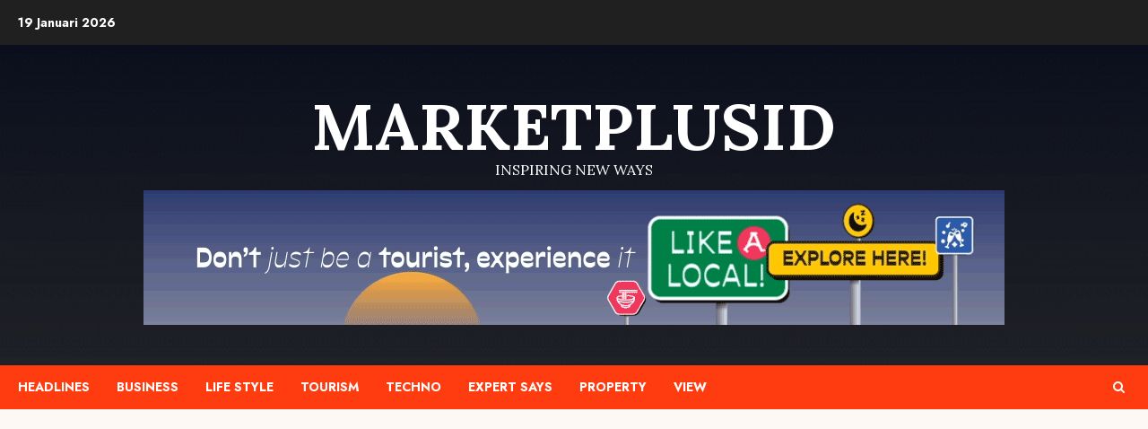

--- FILE ---
content_type: text/html; charset=utf-8
request_url: https://www.google.com/recaptcha/api2/aframe
body_size: 266
content:
<!DOCTYPE HTML><html><head><meta http-equiv="content-type" content="text/html; charset=UTF-8"></head><body><script nonce="YwtlhPOEctm_13OAJrRBWA">/** Anti-fraud and anti-abuse applications only. See google.com/recaptcha */ try{var clients={'sodar':'https://pagead2.googlesyndication.com/pagead/sodar?'};window.addEventListener("message",function(a){try{if(a.source===window.parent){var b=JSON.parse(a.data);var c=clients[b['id']];if(c){var d=document.createElement('img');d.src=c+b['params']+'&rc='+(localStorage.getItem("rc::a")?sessionStorage.getItem("rc::b"):"");window.document.body.appendChild(d);sessionStorage.setItem("rc::e",parseInt(sessionStorage.getItem("rc::e")||0)+1);localStorage.setItem("rc::h",'1768812171648');}}}catch(b){}});window.parent.postMessage("_grecaptcha_ready", "*");}catch(b){}</script></body></html>